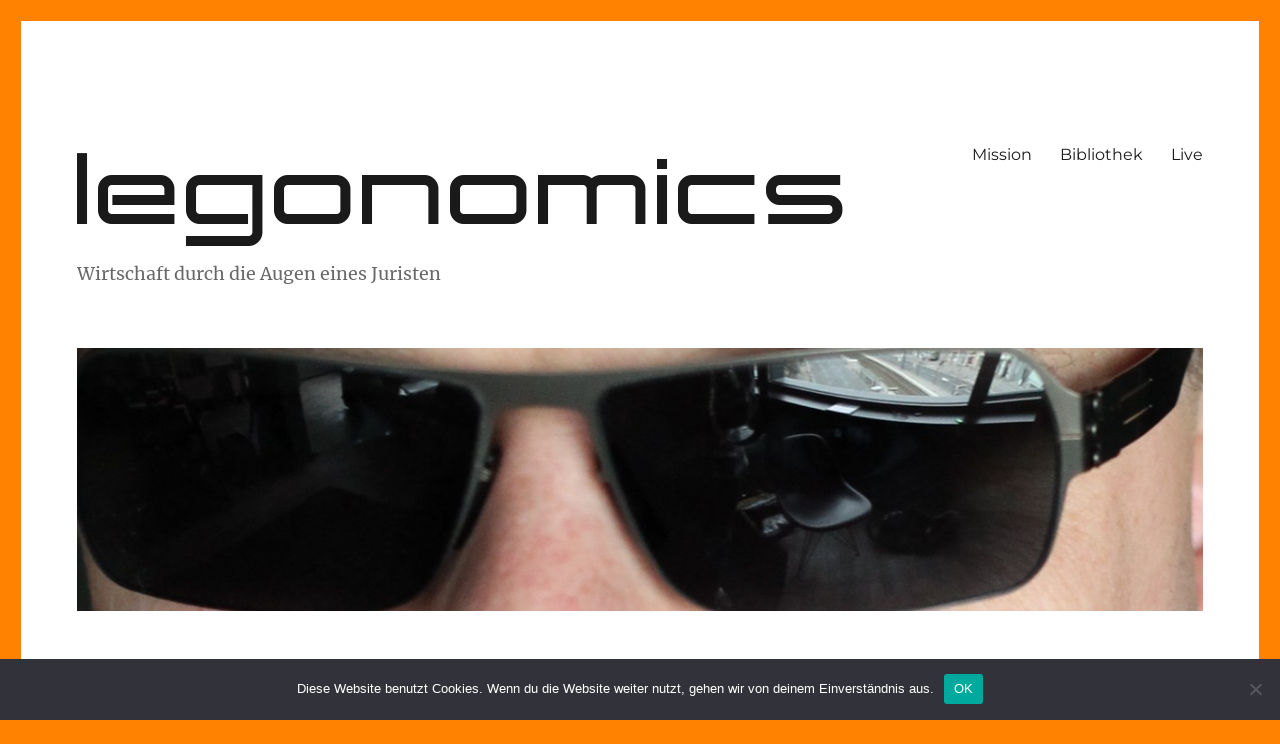

--- FILE ---
content_type: text/html; charset=UTF-8
request_url: https://legonomics.de/2017/05/23/carmageddon-weiter-gehts/
body_size: 70696
content:
<!DOCTYPE html>
<html lang="de" class="no-js">
<head>
	<meta charset="UTF-8">
	<meta name="viewport" content="width=device-width, initial-scale=1">
	<link rel="profile" href="https://gmpg.org/xfn/11">
		<link rel="pingback" href="https://legonomics.de/xmlrpc.php">
		<script>(function(html){html.className = html.className.replace(/\bno-js\b/,'js')})(document.documentElement);</script>
<title>Carmageddon &#8211; weiter gehts&#8230;. &#8211; legonomics</title>
<meta name='robots' content='max-image-preview:large' />
	<style>img:is([sizes="auto" i], [sizes^="auto," i]) { contain-intrinsic-size: 3000px 1500px }</style>
	<link rel="alternate" type="application/rss+xml" title="legonomics &raquo; Feed" href="https://legonomics.de/feed/" />
<link rel="alternate" type="application/rss+xml" title="legonomics &raquo; Kommentar-Feed" href="https://legonomics.de/comments/feed/" />
<link rel="alternate" type="application/rss+xml" title="legonomics &raquo; Carmageddon &#8211; weiter gehts&#8230;.-Kommentar-Feed" href="https://legonomics.de/2017/05/23/carmageddon-weiter-gehts/feed/" />
<script>
window._wpemojiSettings = {"baseUrl":"https:\/\/s.w.org\/images\/core\/emoji\/16.0.1\/72x72\/","ext":".png","svgUrl":"https:\/\/s.w.org\/images\/core\/emoji\/16.0.1\/svg\/","svgExt":".svg","source":{"concatemoji":"https:\/\/legonomics.de\/wp-includes\/js\/wp-emoji-release.min.js?ver=6.8.3"}};
/*! This file is auto-generated */
!function(s,n){var o,i,e;function c(e){try{var t={supportTests:e,timestamp:(new Date).valueOf()};sessionStorage.setItem(o,JSON.stringify(t))}catch(e){}}function p(e,t,n){e.clearRect(0,0,e.canvas.width,e.canvas.height),e.fillText(t,0,0);var t=new Uint32Array(e.getImageData(0,0,e.canvas.width,e.canvas.height).data),a=(e.clearRect(0,0,e.canvas.width,e.canvas.height),e.fillText(n,0,0),new Uint32Array(e.getImageData(0,0,e.canvas.width,e.canvas.height).data));return t.every(function(e,t){return e===a[t]})}function u(e,t){e.clearRect(0,0,e.canvas.width,e.canvas.height),e.fillText(t,0,0);for(var n=e.getImageData(16,16,1,1),a=0;a<n.data.length;a++)if(0!==n.data[a])return!1;return!0}function f(e,t,n,a){switch(t){case"flag":return n(e,"\ud83c\udff3\ufe0f\u200d\u26a7\ufe0f","\ud83c\udff3\ufe0f\u200b\u26a7\ufe0f")?!1:!n(e,"\ud83c\udde8\ud83c\uddf6","\ud83c\udde8\u200b\ud83c\uddf6")&&!n(e,"\ud83c\udff4\udb40\udc67\udb40\udc62\udb40\udc65\udb40\udc6e\udb40\udc67\udb40\udc7f","\ud83c\udff4\u200b\udb40\udc67\u200b\udb40\udc62\u200b\udb40\udc65\u200b\udb40\udc6e\u200b\udb40\udc67\u200b\udb40\udc7f");case"emoji":return!a(e,"\ud83e\udedf")}return!1}function g(e,t,n,a){var r="undefined"!=typeof WorkerGlobalScope&&self instanceof WorkerGlobalScope?new OffscreenCanvas(300,150):s.createElement("canvas"),o=r.getContext("2d",{willReadFrequently:!0}),i=(o.textBaseline="top",o.font="600 32px Arial",{});return e.forEach(function(e){i[e]=t(o,e,n,a)}),i}function t(e){var t=s.createElement("script");t.src=e,t.defer=!0,s.head.appendChild(t)}"undefined"!=typeof Promise&&(o="wpEmojiSettingsSupports",i=["flag","emoji"],n.supports={everything:!0,everythingExceptFlag:!0},e=new Promise(function(e){s.addEventListener("DOMContentLoaded",e,{once:!0})}),new Promise(function(t){var n=function(){try{var e=JSON.parse(sessionStorage.getItem(o));if("object"==typeof e&&"number"==typeof e.timestamp&&(new Date).valueOf()<e.timestamp+604800&&"object"==typeof e.supportTests)return e.supportTests}catch(e){}return null}();if(!n){if("undefined"!=typeof Worker&&"undefined"!=typeof OffscreenCanvas&&"undefined"!=typeof URL&&URL.createObjectURL&&"undefined"!=typeof Blob)try{var e="postMessage("+g.toString()+"("+[JSON.stringify(i),f.toString(),p.toString(),u.toString()].join(",")+"));",a=new Blob([e],{type:"text/javascript"}),r=new Worker(URL.createObjectURL(a),{name:"wpTestEmojiSupports"});return void(r.onmessage=function(e){c(n=e.data),r.terminate(),t(n)})}catch(e){}c(n=g(i,f,p,u))}t(n)}).then(function(e){for(var t in e)n.supports[t]=e[t],n.supports.everything=n.supports.everything&&n.supports[t],"flag"!==t&&(n.supports.everythingExceptFlag=n.supports.everythingExceptFlag&&n.supports[t]);n.supports.everythingExceptFlag=n.supports.everythingExceptFlag&&!n.supports.flag,n.DOMReady=!1,n.readyCallback=function(){n.DOMReady=!0}}).then(function(){return e}).then(function(){var e;n.supports.everything||(n.readyCallback(),(e=n.source||{}).concatemoji?t(e.concatemoji):e.wpemoji&&e.twemoji&&(t(e.twemoji),t(e.wpemoji)))}))}((window,document),window._wpemojiSettings);
</script>
<style id='wp-emoji-styles-inline-css'>

	img.wp-smiley, img.emoji {
		display: inline !important;
		border: none !important;
		box-shadow: none !important;
		height: 1em !important;
		width: 1em !important;
		margin: 0 0.07em !important;
		vertical-align: -0.1em !important;
		background: none !important;
		padding: 0 !important;
	}
</style>
<link rel='stylesheet' id='wp-block-library-css' href='https://legonomics.de/wp-includes/css/dist/block-library/style.min.css?ver=6.8.3' media='all' />
<style id='wp-block-library-theme-inline-css'>
.wp-block-audio :where(figcaption){color:#555;font-size:13px;text-align:center}.is-dark-theme .wp-block-audio :where(figcaption){color:#ffffffa6}.wp-block-audio{margin:0 0 1em}.wp-block-code{border:1px solid #ccc;border-radius:4px;font-family:Menlo,Consolas,monaco,monospace;padding:.8em 1em}.wp-block-embed :where(figcaption){color:#555;font-size:13px;text-align:center}.is-dark-theme .wp-block-embed :where(figcaption){color:#ffffffa6}.wp-block-embed{margin:0 0 1em}.blocks-gallery-caption{color:#555;font-size:13px;text-align:center}.is-dark-theme .blocks-gallery-caption{color:#ffffffa6}:root :where(.wp-block-image figcaption){color:#555;font-size:13px;text-align:center}.is-dark-theme :root :where(.wp-block-image figcaption){color:#ffffffa6}.wp-block-image{margin:0 0 1em}.wp-block-pullquote{border-bottom:4px solid;border-top:4px solid;color:currentColor;margin-bottom:1.75em}.wp-block-pullquote cite,.wp-block-pullquote footer,.wp-block-pullquote__citation{color:currentColor;font-size:.8125em;font-style:normal;text-transform:uppercase}.wp-block-quote{border-left:.25em solid;margin:0 0 1.75em;padding-left:1em}.wp-block-quote cite,.wp-block-quote footer{color:currentColor;font-size:.8125em;font-style:normal;position:relative}.wp-block-quote:where(.has-text-align-right){border-left:none;border-right:.25em solid;padding-left:0;padding-right:1em}.wp-block-quote:where(.has-text-align-center){border:none;padding-left:0}.wp-block-quote.is-large,.wp-block-quote.is-style-large,.wp-block-quote:where(.is-style-plain){border:none}.wp-block-search .wp-block-search__label{font-weight:700}.wp-block-search__button{border:1px solid #ccc;padding:.375em .625em}:where(.wp-block-group.has-background){padding:1.25em 2.375em}.wp-block-separator.has-css-opacity{opacity:.4}.wp-block-separator{border:none;border-bottom:2px solid;margin-left:auto;margin-right:auto}.wp-block-separator.has-alpha-channel-opacity{opacity:1}.wp-block-separator:not(.is-style-wide):not(.is-style-dots){width:100px}.wp-block-separator.has-background:not(.is-style-dots){border-bottom:none;height:1px}.wp-block-separator.has-background:not(.is-style-wide):not(.is-style-dots){height:2px}.wp-block-table{margin:0 0 1em}.wp-block-table td,.wp-block-table th{word-break:normal}.wp-block-table :where(figcaption){color:#555;font-size:13px;text-align:center}.is-dark-theme .wp-block-table :where(figcaption){color:#ffffffa6}.wp-block-video :where(figcaption){color:#555;font-size:13px;text-align:center}.is-dark-theme .wp-block-video :where(figcaption){color:#ffffffa6}.wp-block-video{margin:0 0 1em}:root :where(.wp-block-template-part.has-background){margin-bottom:0;margin-top:0;padding:1.25em 2.375em}
</style>
<style id='classic-theme-styles-inline-css'>
/*! This file is auto-generated */
.wp-block-button__link{color:#fff;background-color:#32373c;border-radius:9999px;box-shadow:none;text-decoration:none;padding:calc(.667em + 2px) calc(1.333em + 2px);font-size:1.125em}.wp-block-file__button{background:#32373c;color:#fff;text-decoration:none}
</style>
<style id='global-styles-inline-css'>
:root{--wp--preset--aspect-ratio--square: 1;--wp--preset--aspect-ratio--4-3: 4/3;--wp--preset--aspect-ratio--3-4: 3/4;--wp--preset--aspect-ratio--3-2: 3/2;--wp--preset--aspect-ratio--2-3: 2/3;--wp--preset--aspect-ratio--16-9: 16/9;--wp--preset--aspect-ratio--9-16: 9/16;--wp--preset--color--black: #000000;--wp--preset--color--cyan-bluish-gray: #abb8c3;--wp--preset--color--white: #fff;--wp--preset--color--pale-pink: #f78da7;--wp--preset--color--vivid-red: #cf2e2e;--wp--preset--color--luminous-vivid-orange: #ff6900;--wp--preset--color--luminous-vivid-amber: #fcb900;--wp--preset--color--light-green-cyan: #7bdcb5;--wp--preset--color--vivid-green-cyan: #00d084;--wp--preset--color--pale-cyan-blue: #8ed1fc;--wp--preset--color--vivid-cyan-blue: #0693e3;--wp--preset--color--vivid-purple: #9b51e0;--wp--preset--color--dark-gray: #1a1a1a;--wp--preset--color--medium-gray: #686868;--wp--preset--color--light-gray: #e5e5e5;--wp--preset--color--blue-gray: #4d545c;--wp--preset--color--bright-blue: #007acc;--wp--preset--color--light-blue: #9adffd;--wp--preset--color--dark-brown: #402b30;--wp--preset--color--medium-brown: #774e24;--wp--preset--color--dark-red: #640c1f;--wp--preset--color--bright-red: #ff675f;--wp--preset--color--yellow: #ffef8e;--wp--preset--gradient--vivid-cyan-blue-to-vivid-purple: linear-gradient(135deg,rgba(6,147,227,1) 0%,rgb(155,81,224) 100%);--wp--preset--gradient--light-green-cyan-to-vivid-green-cyan: linear-gradient(135deg,rgb(122,220,180) 0%,rgb(0,208,130) 100%);--wp--preset--gradient--luminous-vivid-amber-to-luminous-vivid-orange: linear-gradient(135deg,rgba(252,185,0,1) 0%,rgba(255,105,0,1) 100%);--wp--preset--gradient--luminous-vivid-orange-to-vivid-red: linear-gradient(135deg,rgba(255,105,0,1) 0%,rgb(207,46,46) 100%);--wp--preset--gradient--very-light-gray-to-cyan-bluish-gray: linear-gradient(135deg,rgb(238,238,238) 0%,rgb(169,184,195) 100%);--wp--preset--gradient--cool-to-warm-spectrum: linear-gradient(135deg,rgb(74,234,220) 0%,rgb(151,120,209) 20%,rgb(207,42,186) 40%,rgb(238,44,130) 60%,rgb(251,105,98) 80%,rgb(254,248,76) 100%);--wp--preset--gradient--blush-light-purple: linear-gradient(135deg,rgb(255,206,236) 0%,rgb(152,150,240) 100%);--wp--preset--gradient--blush-bordeaux: linear-gradient(135deg,rgb(254,205,165) 0%,rgb(254,45,45) 50%,rgb(107,0,62) 100%);--wp--preset--gradient--luminous-dusk: linear-gradient(135deg,rgb(255,203,112) 0%,rgb(199,81,192) 50%,rgb(65,88,208) 100%);--wp--preset--gradient--pale-ocean: linear-gradient(135deg,rgb(255,245,203) 0%,rgb(182,227,212) 50%,rgb(51,167,181) 100%);--wp--preset--gradient--electric-grass: linear-gradient(135deg,rgb(202,248,128) 0%,rgb(113,206,126) 100%);--wp--preset--gradient--midnight: linear-gradient(135deg,rgb(2,3,129) 0%,rgb(40,116,252) 100%);--wp--preset--font-size--small: 13px;--wp--preset--font-size--medium: 20px;--wp--preset--font-size--large: 36px;--wp--preset--font-size--x-large: 42px;--wp--preset--spacing--20: 0.44rem;--wp--preset--spacing--30: 0.67rem;--wp--preset--spacing--40: 1rem;--wp--preset--spacing--50: 1.5rem;--wp--preset--spacing--60: 2.25rem;--wp--preset--spacing--70: 3.38rem;--wp--preset--spacing--80: 5.06rem;--wp--preset--shadow--natural: 6px 6px 9px rgba(0, 0, 0, 0.2);--wp--preset--shadow--deep: 12px 12px 50px rgba(0, 0, 0, 0.4);--wp--preset--shadow--sharp: 6px 6px 0px rgba(0, 0, 0, 0.2);--wp--preset--shadow--outlined: 6px 6px 0px -3px rgba(255, 255, 255, 1), 6px 6px rgba(0, 0, 0, 1);--wp--preset--shadow--crisp: 6px 6px 0px rgba(0, 0, 0, 1);}:where(.is-layout-flex){gap: 0.5em;}:where(.is-layout-grid){gap: 0.5em;}body .is-layout-flex{display: flex;}.is-layout-flex{flex-wrap: wrap;align-items: center;}.is-layout-flex > :is(*, div){margin: 0;}body .is-layout-grid{display: grid;}.is-layout-grid > :is(*, div){margin: 0;}:where(.wp-block-columns.is-layout-flex){gap: 2em;}:where(.wp-block-columns.is-layout-grid){gap: 2em;}:where(.wp-block-post-template.is-layout-flex){gap: 1.25em;}:where(.wp-block-post-template.is-layout-grid){gap: 1.25em;}.has-black-color{color: var(--wp--preset--color--black) !important;}.has-cyan-bluish-gray-color{color: var(--wp--preset--color--cyan-bluish-gray) !important;}.has-white-color{color: var(--wp--preset--color--white) !important;}.has-pale-pink-color{color: var(--wp--preset--color--pale-pink) !important;}.has-vivid-red-color{color: var(--wp--preset--color--vivid-red) !important;}.has-luminous-vivid-orange-color{color: var(--wp--preset--color--luminous-vivid-orange) !important;}.has-luminous-vivid-amber-color{color: var(--wp--preset--color--luminous-vivid-amber) !important;}.has-light-green-cyan-color{color: var(--wp--preset--color--light-green-cyan) !important;}.has-vivid-green-cyan-color{color: var(--wp--preset--color--vivid-green-cyan) !important;}.has-pale-cyan-blue-color{color: var(--wp--preset--color--pale-cyan-blue) !important;}.has-vivid-cyan-blue-color{color: var(--wp--preset--color--vivid-cyan-blue) !important;}.has-vivid-purple-color{color: var(--wp--preset--color--vivid-purple) !important;}.has-black-background-color{background-color: var(--wp--preset--color--black) !important;}.has-cyan-bluish-gray-background-color{background-color: var(--wp--preset--color--cyan-bluish-gray) !important;}.has-white-background-color{background-color: var(--wp--preset--color--white) !important;}.has-pale-pink-background-color{background-color: var(--wp--preset--color--pale-pink) !important;}.has-vivid-red-background-color{background-color: var(--wp--preset--color--vivid-red) !important;}.has-luminous-vivid-orange-background-color{background-color: var(--wp--preset--color--luminous-vivid-orange) !important;}.has-luminous-vivid-amber-background-color{background-color: var(--wp--preset--color--luminous-vivid-amber) !important;}.has-light-green-cyan-background-color{background-color: var(--wp--preset--color--light-green-cyan) !important;}.has-vivid-green-cyan-background-color{background-color: var(--wp--preset--color--vivid-green-cyan) !important;}.has-pale-cyan-blue-background-color{background-color: var(--wp--preset--color--pale-cyan-blue) !important;}.has-vivid-cyan-blue-background-color{background-color: var(--wp--preset--color--vivid-cyan-blue) !important;}.has-vivid-purple-background-color{background-color: var(--wp--preset--color--vivid-purple) !important;}.has-black-border-color{border-color: var(--wp--preset--color--black) !important;}.has-cyan-bluish-gray-border-color{border-color: var(--wp--preset--color--cyan-bluish-gray) !important;}.has-white-border-color{border-color: var(--wp--preset--color--white) !important;}.has-pale-pink-border-color{border-color: var(--wp--preset--color--pale-pink) !important;}.has-vivid-red-border-color{border-color: var(--wp--preset--color--vivid-red) !important;}.has-luminous-vivid-orange-border-color{border-color: var(--wp--preset--color--luminous-vivid-orange) !important;}.has-luminous-vivid-amber-border-color{border-color: var(--wp--preset--color--luminous-vivid-amber) !important;}.has-light-green-cyan-border-color{border-color: var(--wp--preset--color--light-green-cyan) !important;}.has-vivid-green-cyan-border-color{border-color: var(--wp--preset--color--vivid-green-cyan) !important;}.has-pale-cyan-blue-border-color{border-color: var(--wp--preset--color--pale-cyan-blue) !important;}.has-vivid-cyan-blue-border-color{border-color: var(--wp--preset--color--vivid-cyan-blue) !important;}.has-vivid-purple-border-color{border-color: var(--wp--preset--color--vivid-purple) !important;}.has-vivid-cyan-blue-to-vivid-purple-gradient-background{background: var(--wp--preset--gradient--vivid-cyan-blue-to-vivid-purple) !important;}.has-light-green-cyan-to-vivid-green-cyan-gradient-background{background: var(--wp--preset--gradient--light-green-cyan-to-vivid-green-cyan) !important;}.has-luminous-vivid-amber-to-luminous-vivid-orange-gradient-background{background: var(--wp--preset--gradient--luminous-vivid-amber-to-luminous-vivid-orange) !important;}.has-luminous-vivid-orange-to-vivid-red-gradient-background{background: var(--wp--preset--gradient--luminous-vivid-orange-to-vivid-red) !important;}.has-very-light-gray-to-cyan-bluish-gray-gradient-background{background: var(--wp--preset--gradient--very-light-gray-to-cyan-bluish-gray) !important;}.has-cool-to-warm-spectrum-gradient-background{background: var(--wp--preset--gradient--cool-to-warm-spectrum) !important;}.has-blush-light-purple-gradient-background{background: var(--wp--preset--gradient--blush-light-purple) !important;}.has-blush-bordeaux-gradient-background{background: var(--wp--preset--gradient--blush-bordeaux) !important;}.has-luminous-dusk-gradient-background{background: var(--wp--preset--gradient--luminous-dusk) !important;}.has-pale-ocean-gradient-background{background: var(--wp--preset--gradient--pale-ocean) !important;}.has-electric-grass-gradient-background{background: var(--wp--preset--gradient--electric-grass) !important;}.has-midnight-gradient-background{background: var(--wp--preset--gradient--midnight) !important;}.has-small-font-size{font-size: var(--wp--preset--font-size--small) !important;}.has-medium-font-size{font-size: var(--wp--preset--font-size--medium) !important;}.has-large-font-size{font-size: var(--wp--preset--font-size--large) !important;}.has-x-large-font-size{font-size: var(--wp--preset--font-size--x-large) !important;}
:where(.wp-block-post-template.is-layout-flex){gap: 1.25em;}:where(.wp-block-post-template.is-layout-grid){gap: 1.25em;}
:where(.wp-block-columns.is-layout-flex){gap: 2em;}:where(.wp-block-columns.is-layout-grid){gap: 2em;}
:root :where(.wp-block-pullquote){font-size: 1.5em;line-height: 1.6;}
</style>
<link rel='stylesheet' id='cookie-notice-front-css' href='https://legonomics.de/wp-content/plugins/cookie-notice/css/front.min.css?ver=2.5.6' media='all' />
<link rel='stylesheet' id='uaf_client_css-css' href='https://legonomics.de/wp-content/uploads/useanyfont/uaf.css?ver=1744635914' media='all' />
<link rel='stylesheet' id='wpctc_wpctc-css' href='https://legonomics.de/wp-content/plugins/wp-category-tag-could/css/wpctc.min.css?ver=1.7.1' media='all' />
<link rel='stylesheet' id='genericons-css' href='https://legonomics.de/wp-content/themes/twentysixteen/genericons/genericons.css?ver=20201208' media='all' />
<link rel='stylesheet' id='chld_thm_cfg_parent-css' href='https://legonomics.de/wp-content/themes/twentysixteen/style.css?ver=6.8.3' media='all' />
<link rel='stylesheet' id='twentysixteen-fonts-css' href='https://legonomics.de/wp-content/themes/twentysixteen/fonts/merriweather-plus-montserrat-plus-inconsolata.css?ver=20230328' media='all' />
<link rel='stylesheet' id='twentysixteen-style-css' href='https://legonomics.de/wp-content/themes/twentysixteen-child/style.css?ver=20241112' media='all' />
<style id='twentysixteen-style-inline-css'>

		/* Custom Link Color */
		.menu-toggle:hover,
		.menu-toggle:focus,
		a,
		.main-navigation a:hover,
		.main-navigation a:focus,
		.dropdown-toggle:hover,
		.dropdown-toggle:focus,
		.social-navigation a:hover:before,
		.social-navigation a:focus:before,
		.post-navigation a:hover .post-title,
		.post-navigation a:focus .post-title,
		.tagcloud a:hover,
		.tagcloud a:focus,
		.site-branding .site-title a:hover,
		.site-branding .site-title a:focus,
		.entry-title a:hover,
		.entry-title a:focus,
		.entry-footer a:hover,
		.entry-footer a:focus,
		.comment-metadata a:hover,
		.comment-metadata a:focus,
		.pingback .comment-edit-link:hover,
		.pingback .comment-edit-link:focus,
		.comment-reply-link,
		.comment-reply-link:hover,
		.comment-reply-link:focus,
		.required,
		.site-info a:hover,
		.site-info a:focus {
			color: #526f35;
		}

		mark,
		ins,
		button:hover,
		button:focus,
		input[type="button"]:hover,
		input[type="button"]:focus,
		input[type="reset"]:hover,
		input[type="reset"]:focus,
		input[type="submit"]:hover,
		input[type="submit"]:focus,
		.pagination .prev:hover,
		.pagination .prev:focus,
		.pagination .next:hover,
		.pagination .next:focus,
		.widget_calendar tbody a,
		.page-links a:hover,
		.page-links a:focus {
			background-color: #526f35;
		}

		input[type="date"]:focus,
		input[type="time"]:focus,
		input[type="datetime-local"]:focus,
		input[type="week"]:focus,
		input[type="month"]:focus,
		input[type="text"]:focus,
		input[type="email"]:focus,
		input[type="url"]:focus,
		input[type="password"]:focus,
		input[type="search"]:focus,
		input[type="tel"]:focus,
		input[type="number"]:focus,
		textarea:focus,
		.tagcloud a:hover,
		.tagcloud a:focus,
		.menu-toggle:hover,
		.menu-toggle:focus {
			border-color: #526f35;
		}

		@media screen and (min-width: 56.875em) {
			.main-navigation li:hover > a,
			.main-navigation li.focus > a {
				color: #526f35;
			}
		}
	
</style>
<link rel='stylesheet' id='twentysixteen-block-style-css' href='https://legonomics.de/wp-content/themes/twentysixteen/css/blocks.css?ver=20240817' media='all' />
<!--[if lt IE 10]>
<link rel='stylesheet' id='twentysixteen-ie-css' href='https://legonomics.de/wp-content/themes/twentysixteen/css/ie.css?ver=20170530' media='all' />
<![endif]-->
<!--[if lt IE 9]>
<link rel='stylesheet' id='twentysixteen-ie8-css' href='https://legonomics.de/wp-content/themes/twentysixteen/css/ie8.css?ver=20170530' media='all' />
<![endif]-->
<!--[if lt IE 8]>
<link rel='stylesheet' id='twentysixteen-ie7-css' href='https://legonomics.de/wp-content/themes/twentysixteen/css/ie7.css?ver=20170530' media='all' />
<![endif]-->
<style id='akismet-widget-style-inline-css'>

			.a-stats {
				--akismet-color-mid-green: #357b49;
				--akismet-color-white: #fff;
				--akismet-color-light-grey: #f6f7f7;

				max-width: 350px;
				width: auto;
			}

			.a-stats * {
				all: unset;
				box-sizing: border-box;
			}

			.a-stats strong {
				font-weight: 600;
			}

			.a-stats a.a-stats__link,
			.a-stats a.a-stats__link:visited,
			.a-stats a.a-stats__link:active {
				background: var(--akismet-color-mid-green);
				border: none;
				box-shadow: none;
				border-radius: 8px;
				color: var(--akismet-color-white);
				cursor: pointer;
				display: block;
				font-family: -apple-system, BlinkMacSystemFont, 'Segoe UI', 'Roboto', 'Oxygen-Sans', 'Ubuntu', 'Cantarell', 'Helvetica Neue', sans-serif;
				font-weight: 500;
				padding: 12px;
				text-align: center;
				text-decoration: none;
				transition: all 0.2s ease;
			}

			/* Extra specificity to deal with TwentyTwentyOne focus style */
			.widget .a-stats a.a-stats__link:focus {
				background: var(--akismet-color-mid-green);
				color: var(--akismet-color-white);
				text-decoration: none;
			}

			.a-stats a.a-stats__link:hover {
				filter: brightness(110%);
				box-shadow: 0 4px 12px rgba(0, 0, 0, 0.06), 0 0 2px rgba(0, 0, 0, 0.16);
			}

			.a-stats .count {
				color: var(--akismet-color-white);
				display: block;
				font-size: 1.5em;
				line-height: 1.4;
				padding: 0 13px;
				white-space: nowrap;
			}
		
</style>
<link rel='stylesheet' id='quote_rotator_frontend_style-css' href='https://legonomics.deQUOTE_ROTATOR_CSS_URLfrontend-style.css?ver=6.8.3' media='all' />
<script src="https://legonomics.de/wp-includes/js/jquery/jquery.min.js?ver=3.7.1" id="jquery-core-js"></script>
<script src="https://legonomics.de/wp-includes/js/jquery/jquery-migrate.min.js?ver=3.4.1" id="jquery-migrate-js"></script>
<script src="https://legonomics.de/wp-content/plugins/quote-rotator/js/jquery.sideswap.js?ver=6.8.3" id="jq_side_swap-js"></script>
<script id="cookie-notice-front-js-before">
var cnArgs = {"ajaxUrl":"https:\/\/legonomics.de\/wp-admin\/admin-ajax.php","nonce":"25a6f77e10","hideEffect":"fade","position":"bottom","onScroll":false,"onScrollOffset":100,"onClick":false,"cookieName":"cookie_notice_accepted","cookieTime":2592000,"cookieTimeRejected":2592000,"globalCookie":false,"redirection":false,"cache":false,"revokeCookies":false,"revokeCookiesOpt":"automatic"};
</script>
<script src="https://legonomics.de/wp-content/plugins/cookie-notice/js/front.min.js?ver=2.5.6" id="cookie-notice-front-js"></script>
<!--[if lt IE 9]>
<script src="https://legonomics.de/wp-content/themes/twentysixteen/js/html5.js?ver=3.7.3" id="twentysixteen-html5-js"></script>
<![endif]-->
<script id="twentysixteen-script-js-extra">
var screenReaderText = {"expand":"Untermen\u00fc anzeigen","collapse":"Untermen\u00fc verbergen"};
</script>
<script src="https://legonomics.de/wp-content/themes/twentysixteen/js/functions.js?ver=20230629" id="twentysixteen-script-js" defer data-wp-strategy="defer"></script>
<link rel="https://api.w.org/" href="https://legonomics.de/wp-json/" /><link rel="alternate" title="JSON" type="application/json" href="https://legonomics.de/wp-json/wp/v2/posts/1091" /><link rel="EditURI" type="application/rsd+xml" title="RSD" href="https://legonomics.de/xmlrpc.php?rsd" />
<meta name="generator" content="WordPress 6.8.3" />
<link rel="canonical" href="https://legonomics.de/2017/05/23/carmageddon-weiter-gehts/" />
<link rel='shortlink' href='https://legonomics.de/?p=1091' />
<link rel="alternate" title="oEmbed (JSON)" type="application/json+oembed" href="https://legonomics.de/wp-json/oembed/1.0/embed?url=https%3A%2F%2Flegonomics.de%2F2017%2F05%2F23%2Fcarmageddon-weiter-gehts%2F" />
<link rel="alternate" title="oEmbed (XML)" type="text/xml+oembed" href="https://legonomics.de/wp-json/oembed/1.0/embed?url=https%3A%2F%2Flegonomics.de%2F2017%2F05%2F23%2Fcarmageddon-weiter-gehts%2F&#038;format=xml" />
		<script type="text/javascript">
		jQuery.noConflict();
		(function($)
		{
			$(window).load(function()
			{
				$('#rotated_quotes_3' ).sideswap({
					navigation : false,
					transition_speed : 700,
					display_time : 1000000				});
			});
		})(jQuery);
		</script>
		<style type="text/css">
			#rotated_quotes_3			{	
				min-height: 50px;
			}
			.rotated_quote
			{
				min-height: 50px;
				position: absolute;
				top: 0;
				left: 0;
			}
					</style>
		<style id="custom-background-css">
body.custom-background { background-color: #ff8300; }
</style>
	<link rel="icon" href="https://legonomics.de/wp-content/uploads/2016/03/cropped-faviconlegonomics-32x32.jpg" sizes="32x32" />
<link rel="icon" href="https://legonomics.de/wp-content/uploads/2016/03/cropped-faviconlegonomics-192x192.jpg" sizes="192x192" />
<link rel="apple-touch-icon" href="https://legonomics.de/wp-content/uploads/2016/03/cropped-faviconlegonomics-180x180.jpg" />
<meta name="msapplication-TileImage" content="https://legonomics.de/wp-content/uploads/2016/03/cropped-faviconlegonomics-270x270.jpg" />
	
	<!-- Global site tag (gtag.js) - Google Analytics -->
<script async src="https://www.googletagmanager.com/gtag/js?id=UA-77722282-1"></script>
<script>
  window.dataLayer = window.dataLayer || [];
  function gtag(){dataLayer.push(arguments);}
  gtag('js', new Date());

  gtag('config', 'UA-77722282-1', { 'anonymize_ip': true });
</script>	
	
	
</head>

<body class="wp-singular post-template-default single single-post postid-1091 single-format-standard custom-background wp-embed-responsive wp-theme-twentysixteen wp-child-theme-twentysixteen-child cookies-not-set">
<div id="page" class="site">
	<div class="site-inner">
		<a class="skip-link screen-reader-text" href="#content">Zum Inhalt springen</a>

		<header id="masthead" class="site-header" role="banner">
			<div class="site-header-main">
				<div class="site-branding">
					
											<p class="site-title"><a href="https://legonomics.de/" rel="home">legonomics</a></p>
											<p class="site-description">Wirtschaft durch die Augen eines Juristen</p>
									</div><!-- .site-branding -->

									<button id="menu-toggle" class="menu-toggle">Menü</button>

					<div id="site-header-menu" class="site-header-menu">
													<nav id="site-navigation" class="main-navigation" role="navigation" aria-label="Primäres Menü">
								<div class="menu-general-container"><ul id="menu-general" class="primary-menu"><li id="menu-item-47" class="menu-item menu-item-type-post_type menu-item-object-page menu-item-47"><a href="https://legonomics.de/ueber-mich/">Mission</a></li>
<li id="menu-item-1597" class="menu-item menu-item-type-post_type menu-item-object-page menu-item-1597"><a href="https://legonomics.de/bibliothek/">Bibliothek</a></li>
<li id="menu-item-5855" class="menu-item menu-item-type-post_type menu-item-object-page menu-item-5855"><a href="https://legonomics.de/live/">Live</a></li>
</ul></div>							</nav><!-- .main-navigation -->
						
											</div><!-- .site-header-menu -->
							</div><!-- .site-header-main -->

											<div class="header-image">
					<a href="https://legonomics.de/" rel="home">
						<img src="https://legonomics.de/wp-content/uploads/2016/02/cropped-beissenhirtzbrille-2-1.jpg" srcset="https://legonomics.de/wp-content/uploads/2016/02/cropped-beissenhirtzbrille-2-1-300x70.jpg 300w, https://legonomics.de/wp-content/uploads/2016/02/cropped-beissenhirtzbrille-2-1-768x180.jpg 768w, https://legonomics.de/wp-content/uploads/2016/02/cropped-beissenhirtzbrille-2-1-1024x240.jpg 1024w, https://legonomics.de/wp-content/uploads/2016/02/cropped-beissenhirtzbrille-2-1.jpg 1200w" sizes="(max-width: 709px) 85vw, (max-width: 909px) 81vw, (max-width: 1362px) 88vw, 1200px" width="1200" height="281" alt="legonomics">
					</a>
				</div><!-- .header-image -->
					</header><!-- .site-header -->

		<div id="content" class="site-content">

<div id="primary" class="content-area">
	<main id="main" class="site-main">
		
<article id="post-1091" class="post-1091 post type-post status-publish format-standard hentry category-gesamtwirtschaftliche-entwicklung category-hintergrund category-krise category-volkswirtschaft tag-auto-loans tag-automotive tag-carmageddon tag-usa">
	<header class="entry-header">
		<h1 class="entry-title">Carmageddon &#8211; weiter gehts&#8230;.</h1>	</header><!-- .entry-header -->

	
	
	<div class="entry-content">
		<p><img fetchpriority="high" decoding="async" class="alignnone  wp-image-1030" src="https://legonomics.de/wp-content/uploads/2017/04/Auto2-1-300x161.jpg" alt="Auto2-1" width="578" height="310" /></p>
<p>Wenn man sich erst einmal auf einen Markt <a target="_blank" rel="noopener" href="https://legonomics.de/2017/05/18/aus-auto-loans-wird-carmageddon/" target="_blank">eingeschossen </a>hat&#8230;<span id="more-1091"></span>&#8230;dann sieht es halt überall nach Krise aus: Die Meldungen über den Einbruch im US-amerikanischen Automobilmarkt überschlagen sich:</p>
<ul>
<li>Die drei wichtigsten Automärkte (China, Westeuropa und die USA), die zusammen 70% des Absatzmarktes ausmachen, sind zeitgleich das erste Mal seit 2009 im Vorjahresvergleich <a target="_blank" rel="noopener" href="http://www.zerohedge.com/news/2017-05-17/carmageddon-all-3-major-auto-markets-contract-yoy-first-time-january-2009">eingebrochen</a>.</li>
<li>In den USA ist denn auch der entsprechende Index für Oldtimer – die in den letzten Jahren ja auch ungeahnte Preissteigerungen erfahren hatten – nun ja, natürlich <a target="_blank" rel="noopener" href="http://wolfstreet.com/2017/05/17/classic-collector-car-prices-fall-how-asset-bubbles-unwind/">eingebrochen</a>.</li>
<li>Dementsprechend <a target="_blank" rel="noopener" href="http://www.spiegel.de/wirtschaft/unternehmen/ford-konzernchef-mark-fields-muss-um-seinen-job-bangen-a-1148805.html" target="_blank">wechselt</a> Ford in der Krise gleich mal die Pferde, sprich das Führungsteam.</li>
<li>Derweil gibt es erste Meldungen über <a target="_blank" rel="noopener" href="http://www.zerohedge.com/news/2017-05-22/santander-skipped-income-verification-92-auto-loans-abs-deals" target="_blank">Unregelmäßigkeiten </a>bei den sog. &#8222;auto subprime lendern&#8220; (na, klingelt da was? richtig, da war doch was mit &#8222;<a target="_blank" rel="noopener" href="http://www.investopedia.com/terms/s/subprime_mortgage.asp" target="_blank">subprime mortgages</a>&#8222;, oder? Passenderweise heißt dieser &#8222;lender&#8220; auch noch Santander&#8230;.</li>
</ul>
<p>Auslöser dieser Entwicklung könnte der neuerliche &#8222;Debt-Peak&#8220; der US-Privathaushalte sein – die sich nun schon tiefer verschuldet haben, als zum Zeitpunkt der Finanzkrise, wie die NY-Times am Wochenende <a target="_blank" rel="noopener" href="https://www.nytimes.com/2017/05/17/business/dealbook/household-debt-united-states.html?_r=0." target="_blank">berichtete</a>. In einem Teilbereich dieses &#8222;Schuldturms&#8220;, nämlich den sog. &#8222;student loans&#8220; könnte sich dazu eine &#8222;Lösung&#8220; anbahnen: Nach einem <a target="_blank" rel="noopener" href="http://www.zerohedge.com/news/2017-05-21/bill-introduced-allowing-cancellation-over-1-trillion-student-debt-through-bankruptc" target="_blank">Gesetzesprojekt</a> soll es nämlich zukünftig möglich sein, in einem Insolvenzverfahren auch student loans bereinigen zu können. Abzuwarten bleibt, ob für &#8222;carmageddon&#8220; eine ähnliche Lösung angedacht wird. Ansonsten dürfte die Krise im Automobilbereich weitere Wellen schlagen, als uns allen lieb ist.</p>
<div class="shariff shariff-align-flex-start shariff-widget-align-flex-start"><ul class="shariff-buttons theme-white orientation-horizontal buttonsize-medium"><li class="shariff-button xing shariff-nocustomcolor" style="background-color:#29888a"><a href="https://www.xing.com/spi/shares/new?url=https%3A%2F%2Flegonomics.de%2F2017%2F05%2F23%2Fcarmageddon-weiter-gehts%2F" title="Bei XING teilen" aria-label="Bei XING teilen" role="button" rel="noopener nofollow" class="shariff-link" style="; background-color:#126567; color:#126567" target="_blank"><span class="shariff-icon" style="fill:#126567"><svg width="32px" height="20px" xmlns="http://www.w3.org/2000/svg" viewBox="0 0 25 32"><path fill="#126567" d="M10.7 11.9q-0.2 0.3-4.6 8.2-0.5 0.8-1.2 0.8h-4.3q-0.4 0-0.5-0.3t0-0.6l4.5-8q0 0 0 0l-2.9-5q-0.2-0.4 0-0.7 0.2-0.3 0.5-0.3h4.3q0.7 0 1.2 0.8zM25.1 0.4q0.2 0.3 0 0.7l-9.4 16.7 6 11q0.2 0.4 0 0.6-0.2 0.3-0.6 0.3h-4.3q-0.7 0-1.2-0.8l-6-11.1q0.3-0.6 9.5-16.8 0.4-0.8 1.2-0.8h4.3q0.4 0 0.5 0.3z"/></svg></span><span class="shariff-text" style="color:#126567">teilen</span>&nbsp;</a></li><li class="shariff-button linkedin shariff-nocustomcolor" style="background-color:#1488bf"><a href="https://www.linkedin.com/sharing/share-offsite/?url=https%3A%2F%2Flegonomics.de%2F2017%2F05%2F23%2Fcarmageddon-weiter-gehts%2F" title="Bei LinkedIn teilen" aria-label="Bei LinkedIn teilen" role="button" rel="noopener nofollow" class="shariff-link" style="; background-color:#0077b5; color:#0077b5" target="_blank"><span class="shariff-icon" style="fill:#0077b5"><svg width="32px" height="20px" xmlns="http://www.w3.org/2000/svg" viewBox="0 0 27 32"><path fill="#0077b5" d="M6.2 11.2v17.7h-5.9v-17.7h5.9zM6.6 5.7q0 1.3-0.9 2.2t-2.4 0.9h0q-1.5 0-2.4-0.9t-0.9-2.2 0.9-2.2 2.4-0.9 2.4 0.9 0.9 2.2zM27.4 18.7v10.1h-5.9v-9.5q0-1.9-0.7-2.9t-2.3-1.1q-1.1 0-1.9 0.6t-1.2 1.5q-0.2 0.5-0.2 1.4v9.9h-5.9q0-7.1 0-11.6t0-5.3l0-0.9h5.9v2.6h0q0.4-0.6 0.7-1t1-0.9 1.6-0.8 2-0.3q3 0 4.9 2t1.9 6z"/></svg></span><span class="shariff-text" style="color:#0077b5">teilen</span>&nbsp;</a></li><li class="shariff-button twitter shariff-nocustomcolor" style="background-color:#595959"><a href="https://twitter.com/share?url=https%3A%2F%2Flegonomics.de%2F2017%2F05%2F23%2Fcarmageddon-weiter-gehts%2F&text=Carmageddon%20%E2%80%93%20weiter%20gehts%E2%80%A6." title="Bei X teilen" aria-label="Bei X teilen" role="button" rel="noopener nofollow" class="shariff-link" style="; background-color:#000; color:#000" target="_blank"><span class="shariff-icon" style="fill:#000"><svg width="32px" height="20px" xmlns="http://www.w3.org/2000/svg" viewBox="0 0 24 24"><path fill="#000" d="M14.258 10.152L23.176 0h-2.113l-7.747 8.813L7.133 0H0l9.352 13.328L0 23.973h2.113l8.176-9.309 6.531 9.309h7.133zm-2.895 3.293l-.949-1.328L2.875 1.56h3.246l6.086 8.523.945 1.328 7.91 11.078h-3.246zm0 0"/></svg></span><span class="shariff-text" style="color:#000">teilen</span>&nbsp;</a></li></ul></div>	</div><!-- .entry-content -->

	<footer class="entry-footer">
		<span class="byline"><span class="screen-reader-text">Autor </span><span class="author vcard"><a class="url fn n" href="https://legonomics.de/author/volker-beissenhirtz/">-tz</a></span></span><span class="posted-on"><span class="screen-reader-text">Veröffentlicht am </span><a href="https://legonomics.de/2017/05/23/carmageddon-weiter-gehts/" rel="bookmark"><time class="entry-date published" datetime="2017-05-23T14:51:13+00:00">23/05/2017</time><time class="updated" datetime="2017-10-24T20:15:06+00:00">24/10/2017</time></a></span><span class="cat-links"><span class="screen-reader-text">Kategorien </span><a href="https://legonomics.de/category/gesamtwirtschaftliche-entwicklung/" rel="category tag">Gesamtwirtschaftliche Entwicklung</a>, <a href="https://legonomics.de/category/hintergrund/" rel="category tag">Hintergrund</a>, <a href="https://legonomics.de/category/krise/" rel="category tag">Krise</a>, <a href="https://legonomics.de/category/volkswirtschaft/" rel="category tag">Volkswirtschaft</a></span><span class="tags-links"><span class="screen-reader-text">Schlagwörter </span><a href="https://legonomics.de/tag/auto-loans/" rel="tag">auto loans</a>, <a href="https://legonomics.de/tag/automotive/" rel="tag">Automotive</a>, <a href="https://legonomics.de/tag/carmageddon/" rel="tag">Carmageddon</a>, <a href="https://legonomics.de/tag/usa/" rel="tag">USA</a></span>			</footer><!-- .entry-footer -->
</article><!-- #post-1091 -->

<div id="comments" class="comments-area">

	
	
		<div id="respond" class="comment-respond">
		<h2 id="reply-title" class="comment-reply-title">Schreibe einen Kommentar <small><a rel="nofollow" id="cancel-comment-reply-link" href="/2017/05/23/carmageddon-weiter-gehts/#respond" style="display:none;">Antwort abbrechen</a></small></h2><form action="https://legonomics.de/wp-comments-post.php" method="post" id="commentform" class="comment-form"><p class="comment-notes"><span id="email-notes">Deine E-Mail-Adresse wird nicht veröffentlicht.</span> <span class="required-field-message">Erforderliche Felder sind mit <span class="required">*</span> markiert</span></p><p class="comment-form-comment"><label for="comment">Kommentar <span class="required">*</span></label> <textarea id="comment" name="comment" cols="45" rows="8" maxlength="65525" required></textarea></p><p class="comment-form-author"><label for="author">Name <span class="required">*</span></label> <input id="author" name="author" type="text" value="" size="30" maxlength="245" autocomplete="name" required /></p>
<p class="comment-form-email"><label for="email">E-Mail <span class="required">*</span></label> <input id="email" name="email" type="email" value="" size="30" maxlength="100" aria-describedby="email-notes" autocomplete="email" required /></p>
<p class="comment-form-url"><label for="url">Website</label> <input id="url" name="url" type="url" value="" size="30" maxlength="200" autocomplete="url" /></p>
<p class="form-submit"><input name="submit" type="submit" id="submit" class="submit" value="Kommentar abschicken" /> <input type='hidden' name='comment_post_ID' value='1091' id='comment_post_ID' />
<input type='hidden' name='comment_parent' id='comment_parent' value='0' />
</p><p style="display: none;"><input type="hidden" id="akismet_comment_nonce" name="akismet_comment_nonce" value="d2b20a899a" /></p><p style="display: none !important;" class="akismet-fields-container" data-prefix="ak_"><label>&#916;<textarea name="ak_hp_textarea" cols="45" rows="8" maxlength="100"></textarea></label><input type="hidden" id="ak_js_1" name="ak_js" value="20"/><script>document.getElementById( "ak_js_1" ).setAttribute( "value", ( new Date() ).getTime() );</script></p></form>	</div><!-- #respond -->
	
</div><!-- .comments-area -->

	<nav class="navigation post-navigation" aria-label="Beiträge">
		<h2 class="screen-reader-text">Beitrags-Navigation</h2>
		<div class="nav-links"><div class="nav-previous"><a href="https://legonomics.de/2017/05/18/aus-auto-loans-wird-carmageddon/" rel="prev"><span class="meta-nav" aria-hidden="true">Zurück</span> <span class="screen-reader-text">Vorheriger Beitrag:</span> <span class="post-title">Aus &#8222;auto loans&#8220; wird &#8222;Carmageddon&#8220;</span></a></div><div class="nav-next"><a href="https://legonomics.de/2017/06/01/the-italian-job-mission-impossible/" rel="next"><span class="meta-nav" aria-hidden="true">Weiter</span> <span class="screen-reader-text">Nächster Beitrag:</span> <span class="post-title">The Italian Job &#8211; mission impossible?</span></a></div></div>
	</nav>
	</main><!-- .site-main -->

	<aside id="content-bottom-widgets" class="content-bottom-widgets">
			<div class="widget-area">
			<section id="text-4" class="widget widget_text"><h2 class="widget-title">stay in touch</h2>			<div class="textwidget"><div id="social-buttons">
 <a href="https://www.linkedin.com/in/volker-beissenhirtz-3572634" target="_blank">
 <img title="LinkedIn Profil" alt="Linkedin Button" src="/wp-content/uploads/2016/02/LinkedIn-64px.gif" width="35" height="35" style="float:left"
/>
 </a>
 <a href="https://www.xing.com/profile/Volker_Beissenhirtz" target="_blank"
>
 <img title="Xing Profil" alt="Xing Button" src="/wp-content/uploads/2016/02/XING-64px.gif" width="35" height="35" style="float:left; margin: 0px 20px;" />
 </a>
 <a href="https://twitter.com/tzlegonomics" target="_blank"
>
 <img title="Twitter Logo" alt="Twitter" src="/wp-content/uploads/2018/10/twitterlogo.jpg" width="35" height="35" style="float:left; margin: 0px 0px;" />
 </a>
 <a href="//legonomics.de/feed" target="_blank">
  <img title="rss feed" alt="rss feed" src="/wp-content/uploads/2016/03/rss-icon.png" width="35" height="35" style="float:left; margin: 0px 20px;"
/>
 </a>

</div></div>
		</section>		</div><!-- .widget-area -->
	
			<div class="widget-area">
			<section id="archives-2" class="widget widget_archive"><h2 class="widget-title">Archiv</h2>		<label class="screen-reader-text" for="archives-dropdown-2">Archiv</label>
		<select id="archives-dropdown-2" name="archive-dropdown">
			
			<option value="">Monat auswählen</option>
				<option value='https://legonomics.de/2026/01/'> Januar 2026 </option>
	<option value='https://legonomics.de/2025/11/'> November 2025 </option>
	<option value='https://legonomics.de/2025/10/'> Oktober 2025 </option>
	<option value='https://legonomics.de/2025/09/'> September 2025 </option>
	<option value='https://legonomics.de/2025/08/'> August 2025 </option>
	<option value='https://legonomics.de/2025/07/'> Juli 2025 </option>
	<option value='https://legonomics.de/2025/06/'> Juni 2025 </option>
	<option value='https://legonomics.de/2025/05/'> Mai 2025 </option>
	<option value='https://legonomics.de/2025/04/'> April 2025 </option>
	<option value='https://legonomics.de/2025/03/'> März 2025 </option>
	<option value='https://legonomics.de/2025/02/'> Februar 2025 </option>
	<option value='https://legonomics.de/2025/01/'> Januar 2025 </option>
	<option value='https://legonomics.de/2024/11/'> November 2024 </option>
	<option value='https://legonomics.de/2024/10/'> Oktober 2024 </option>
	<option value='https://legonomics.de/2024/09/'> September 2024 </option>
	<option value='https://legonomics.de/2024/08/'> August 2024 </option>
	<option value='https://legonomics.de/2024/07/'> Juli 2024 </option>
	<option value='https://legonomics.de/2024/06/'> Juni 2024 </option>
	<option value='https://legonomics.de/2024/05/'> Mai 2024 </option>
	<option value='https://legonomics.de/2024/04/'> April 2024 </option>
	<option value='https://legonomics.de/2024/03/'> März 2024 </option>
	<option value='https://legonomics.de/2024/02/'> Februar 2024 </option>
	<option value='https://legonomics.de/2024/01/'> Januar 2024 </option>
	<option value='https://legonomics.de/2023/12/'> Dezember 2023 </option>
	<option value='https://legonomics.de/2023/11/'> November 2023 </option>
	<option value='https://legonomics.de/2023/10/'> Oktober 2023 </option>
	<option value='https://legonomics.de/2023/09/'> September 2023 </option>
	<option value='https://legonomics.de/2023/08/'> August 2023 </option>
	<option value='https://legonomics.de/2023/07/'> Juli 2023 </option>
	<option value='https://legonomics.de/2023/06/'> Juni 2023 </option>
	<option value='https://legonomics.de/2023/05/'> Mai 2023 </option>
	<option value='https://legonomics.de/2023/04/'> April 2023 </option>
	<option value='https://legonomics.de/2023/03/'> März 2023 </option>
	<option value='https://legonomics.de/2023/02/'> Februar 2023 </option>
	<option value='https://legonomics.de/2023/01/'> Januar 2023 </option>
	<option value='https://legonomics.de/2022/12/'> Dezember 2022 </option>
	<option value='https://legonomics.de/2022/11/'> November 2022 </option>
	<option value='https://legonomics.de/2022/10/'> Oktober 2022 </option>
	<option value='https://legonomics.de/2022/09/'> September 2022 </option>
	<option value='https://legonomics.de/2022/08/'> August 2022 </option>
	<option value='https://legonomics.de/2022/07/'> Juli 2022 </option>
	<option value='https://legonomics.de/2022/06/'> Juni 2022 </option>
	<option value='https://legonomics.de/2022/05/'> Mai 2022 </option>
	<option value='https://legonomics.de/2022/04/'> April 2022 </option>
	<option value='https://legonomics.de/2022/03/'> März 2022 </option>
	<option value='https://legonomics.de/2022/02/'> Februar 2022 </option>
	<option value='https://legonomics.de/2022/01/'> Januar 2022 </option>
	<option value='https://legonomics.de/2021/12/'> Dezember 2021 </option>
	<option value='https://legonomics.de/2021/11/'> November 2021 </option>
	<option value='https://legonomics.de/2021/10/'> Oktober 2021 </option>
	<option value='https://legonomics.de/2021/09/'> September 2021 </option>
	<option value='https://legonomics.de/2021/08/'> August 2021 </option>
	<option value='https://legonomics.de/2021/07/'> Juli 2021 </option>
	<option value='https://legonomics.de/2021/06/'> Juni 2021 </option>
	<option value='https://legonomics.de/2021/05/'> Mai 2021 </option>
	<option value='https://legonomics.de/2021/04/'> April 2021 </option>
	<option value='https://legonomics.de/2021/03/'> März 2021 </option>
	<option value='https://legonomics.de/2021/02/'> Februar 2021 </option>
	<option value='https://legonomics.de/2021/01/'> Januar 2021 </option>
	<option value='https://legonomics.de/2020/12/'> Dezember 2020 </option>
	<option value='https://legonomics.de/2020/11/'> November 2020 </option>
	<option value='https://legonomics.de/2020/10/'> Oktober 2020 </option>
	<option value='https://legonomics.de/2020/09/'> September 2020 </option>
	<option value='https://legonomics.de/2020/08/'> August 2020 </option>
	<option value='https://legonomics.de/2020/07/'> Juli 2020 </option>
	<option value='https://legonomics.de/2020/06/'> Juni 2020 </option>
	<option value='https://legonomics.de/2020/05/'> Mai 2020 </option>
	<option value='https://legonomics.de/2020/04/'> April 2020 </option>
	<option value='https://legonomics.de/2020/03/'> März 2020 </option>
	<option value='https://legonomics.de/2020/02/'> Februar 2020 </option>
	<option value='https://legonomics.de/2020/01/'> Januar 2020 </option>
	<option value='https://legonomics.de/2019/12/'> Dezember 2019 </option>
	<option value='https://legonomics.de/2019/11/'> November 2019 </option>
	<option value='https://legonomics.de/2019/10/'> Oktober 2019 </option>
	<option value='https://legonomics.de/2019/09/'> September 2019 </option>
	<option value='https://legonomics.de/2019/08/'> August 2019 </option>
	<option value='https://legonomics.de/2019/07/'> Juli 2019 </option>
	<option value='https://legonomics.de/2019/06/'> Juni 2019 </option>
	<option value='https://legonomics.de/2019/05/'> Mai 2019 </option>
	<option value='https://legonomics.de/2019/04/'> April 2019 </option>
	<option value='https://legonomics.de/2019/03/'> März 2019 </option>
	<option value='https://legonomics.de/2019/02/'> Februar 2019 </option>
	<option value='https://legonomics.de/2019/01/'> Januar 2019 </option>
	<option value='https://legonomics.de/2018/12/'> Dezember 2018 </option>
	<option value='https://legonomics.de/2018/11/'> November 2018 </option>
	<option value='https://legonomics.de/2018/10/'> Oktober 2018 </option>
	<option value='https://legonomics.de/2018/09/'> September 2018 </option>
	<option value='https://legonomics.de/2018/08/'> August 2018 </option>
	<option value='https://legonomics.de/2018/07/'> Juli 2018 </option>
	<option value='https://legonomics.de/2018/06/'> Juni 2018 </option>
	<option value='https://legonomics.de/2018/05/'> Mai 2018 </option>
	<option value='https://legonomics.de/2018/04/'> April 2018 </option>
	<option value='https://legonomics.de/2018/03/'> März 2018 </option>
	<option value='https://legonomics.de/2018/02/'> Februar 2018 </option>
	<option value='https://legonomics.de/2018/01/'> Januar 2018 </option>
	<option value='https://legonomics.de/2017/12/'> Dezember 2017 </option>
	<option value='https://legonomics.de/2017/11/'> November 2017 </option>
	<option value='https://legonomics.de/2017/10/'> Oktober 2017 </option>
	<option value='https://legonomics.de/2017/09/'> September 2017 </option>
	<option value='https://legonomics.de/2017/08/'> August 2017 </option>
	<option value='https://legonomics.de/2017/07/'> Juli 2017 </option>
	<option value='https://legonomics.de/2017/06/'> Juni 2017 </option>
	<option value='https://legonomics.de/2017/05/'> Mai 2017 </option>
	<option value='https://legonomics.de/2017/04/'> April 2017 </option>
	<option value='https://legonomics.de/2017/03/'> März 2017 </option>
	<option value='https://legonomics.de/2017/02/'> Februar 2017 </option>
	<option value='https://legonomics.de/2017/01/'> Januar 2017 </option>
	<option value='https://legonomics.de/2016/12/'> Dezember 2016 </option>
	<option value='https://legonomics.de/2016/11/'> November 2016 </option>
	<option value='https://legonomics.de/2016/10/'> Oktober 2016 </option>
	<option value='https://legonomics.de/2016/09/'> September 2016 </option>
	<option value='https://legonomics.de/2016/08/'> August 2016 </option>
	<option value='https://legonomics.de/2016/07/'> Juli 2016 </option>
	<option value='https://legonomics.de/2016/06/'> Juni 2016 </option>
	<option value='https://legonomics.de/2016/05/'> Mai 2016 </option>
	<option value='https://legonomics.de/2016/04/'> April 2016 </option>
	<option value='https://legonomics.de/2016/03/'> März 2016 </option>
	<option value='https://legonomics.de/2016/02/'> Februar 2016 </option>
	<option value='https://legonomics.de/2016/01/'> Januar 2016 </option>
	<option value='https://legonomics.de/2015/11/'> November 2015 </option>
	<option value='https://legonomics.de/2015/06/'> Juni 2015 </option>
	<option value='https://legonomics.de/2015/04/'> April 2015 </option>
	<option value='https://legonomics.de/2014/10/'> Oktober 2014 </option>
	<option value='https://legonomics.de/2014/08/'> August 2014 </option>
	<option value='https://legonomics.de/2014/06/'> Juni 2014 </option>
	<option value='https://legonomics.de/2014/03/'> März 2014 </option>
	<option value='https://legonomics.de/2014/02/'> Februar 2014 </option>
	<option value='https://legonomics.de/2014/01/'> Januar 2014 </option>
	<option value='https://legonomics.de/2013/10/'> Oktober 2013 </option>
	<option value='https://legonomics.de/2013/08/'> August 2013 </option>
	<option value='https://legonomics.de/2013/07/'> Juli 2013 </option>
	<option value='https://legonomics.de/2013/02/'> Februar 2013 </option>

		</select>

			<script>
(function() {
	var dropdown = document.getElementById( "archives-dropdown-2" );
	function onSelectChange() {
		if ( dropdown.options[ dropdown.selectedIndex ].value !== '' ) {
			document.location.href = this.options[ this.selectedIndex ].value;
		}
	}
	dropdown.onchange = onSelectChange;
})();
</script>
</section>		</div><!-- .widget-area -->
	</aside><!-- .content-bottom-widgets -->

</div><!-- .content-area -->


	<aside id="secondary" class="sidebar widget-area">
		<section id="search-2" class="widget widget_search">
<form role="search" method="get" class="search-form" action="https://legonomics.de/">
	<label>
		<span class="screen-reader-text">
			Suche nach:		</span>
		<input type="search" class="search-field" placeholder="Suchen …" value="" name="s" />
	</label>
	<button type="submit" class="search-submit"><span class="screen-reader-text">
		Suchen	</span></button>
</form>
</section><section id="quote_rotator_widget-3" class="widget widget_quote_rotator_widget"><h2 class="widget-title">Zitat des Tages</h2><div class="quote_rotator_widget_wrapper"><div id="rotated_quotes_3" style="position:relative;"><div class="rotated_quote"><div class="quote">"Improvise, adapt, overcome"</div><div class="author">Gunny Highway</div></div><div class="rotated_quote"><div class="quote">„Es gibt kein gutmütigeres, aber auch kein leichtgläubigeres Volk als das deutsche. Keine Lüge kann grob genug ersonnen werden, die Deutschen glauben sie. Um eine Parole, die man ihnen gab, verfolgen sie ihre Landsleute mit größerer Erbitterung als ihre wirklichen Feinde.” </div><div class="author">Napoleon Bonaparte</div></div><div class="rotated_quote"><div class="quote">"You will never reach your destination if you stop and throw stones at every dog that barks"</div><div class="author">Winston Churchill</div></div><div class="rotated_quote"><div class="quote">„Die Neigung, sich für fremde Nationalitäten und Nationalbestrebungen zu begeistern, auch dann, wenn dieselben nur auf Kosten des eignen Vaterlandes verwirklicht werden können, ist eine politische Krankheitsform, deren geographische Verbreitung leider auf Deutschland beschränkt ist." </div><div class="author">Otto von Bismarck</div></div><div class="rotated_quote"><div class="quote">"Es gibt Jahrzehnte, in denen nichts passiert; und Wochen, in denen Jahrzehnte passieren"</div><div class="author">Wladimir Iljitsch Lenin</div></div></div></div></section><section id="wpctc_widget-3" class="widget widget_wpctc_widget"><h2 class="widget-title">Wolke</h2>    <div
        id="wpctc_widget-3-tagcloud"
        class='wpctc-wpctc_widget-3       wpctc-flat'>
        <a href="https://legonomics.de/tag/arbeitslosenquote/" class="tag-cloud-link tag-link-154 tag-link-position-1" style="font-size: 76.838235294118%;" aria-label="Arbeitslosenquote (71 Einträge)">Arbeitslosenquote</a>
<a href="https://legonomics.de/tag/auftragseingaenge/" class="tag-cloud-link tag-link-324 tag-link-position-2" style="font-size: 97.058823529412%;" aria-label="Auftragseingänge (92 Einträge)">Auftragseingänge</a>
<a href="https://legonomics.de/tag/china/" class="tag-cloud-link tag-link-9 tag-link-position-3" style="font-size: 130.14705882353%;" aria-label="China (140 Einträge)">China</a>
<a href="https://legonomics.de/tag/corona/" class="tag-cloud-link tag-link-1173 tag-link-position-4" style="font-size: 78.676470588235%;" aria-label="Corona (73 Einträge)">Corona</a>
<a href="https://legonomics.de/tag/corporate-insolvencies/" class="tag-cloud-link tag-link-663 tag-link-position-5" style="font-size: 91.544117647059%;" aria-label="Corporate insolvencies (87 Einträge)">Corporate insolvencies</a>
<a href="https://legonomics.de/tag/dax/" class="tag-cloud-link tag-link-153 tag-link-position-6" style="font-size: 106.25%;" aria-label="DAX (104 Einträge)">DAX</a>
<a href="https://legonomics.de/tag/deutsche-bank/" class="tag-cloud-link tag-link-91 tag-link-position-7" style="font-size: 75%;" aria-label="Deutsche Bank (70 Einträge)">Deutsche Bank</a>
<a href="https://legonomics.de/tag/deutschland/" class="tag-cloud-link tag-link-67 tag-link-position-8" style="font-size: 200%;" aria-label="Deutschland (338 Einträge)">Deutschland</a>
<a href="https://legonomics.de/tag/ezb/" class="tag-cloud-link tag-link-72 tag-link-position-9" style="font-size: 80.514705882353%;" aria-label="EZB (74 Einträge)">EZB</a>
<a href="https://legonomics.de/tag/ifo-geschaeftsklimaindex/" class="tag-cloud-link tag-link-38 tag-link-position-10" style="font-size: 120.95588235294%;" aria-label="IFO-Geschäftsklimaindex (125 Einträge)">IFO-Geschäftsklimaindex</a>
<a href="https://legonomics.de/tag/industrial-production/" class="tag-cloud-link tag-link-667 tag-link-position-11" style="font-size: 95.220588235294%;" aria-label="industrial production (90 Einträge)">industrial production</a>
<a href="https://legonomics.de/tag/insolvenzen/" class="tag-cloud-link tag-link-464 tag-link-position-12" style="font-size: 95.220588235294%;" aria-label="Insolvenzen (91 Einträge)">Insolvenzen</a>
<a href="https://legonomics.de/tag/krieg/" class="tag-cloud-link tag-link-1852 tag-link-position-13" style="font-size: 128.30882352941%;" aria-label="Krieg (136 Einträge)">Krieg</a>
<a href="https://legonomics.de/tag/produktion/" class="tag-cloud-link tag-link-544 tag-link-position-14" style="font-size: 93.382352941176%;" aria-label="Produktion (89 Einträge)">Produktion</a>
<a href="https://legonomics.de/tag/russland/" class="tag-cloud-link tag-link-22 tag-link-position-15" style="font-size: 144.85294117647%;" aria-label="Russland (168 Einträge)">Russland</a>
<a href="https://legonomics.de/tag/target-2/" class="tag-cloud-link tag-link-162 tag-link-position-16" style="font-size: 104.41176470588%;" aria-label="Target 2 (102 Einträge)">Target 2</a>
<a href="https://legonomics.de/tag/ukraine/" class="tag-cloud-link tag-link-1856 tag-link-position-17" style="font-size: 139.33823529412%;" aria-label="Ukraine (159 Einträge)">Ukraine</a>
<a href="https://legonomics.de/tag/usa/" class="tag-cloud-link tag-link-70 tag-link-position-18" style="font-size: 131.98529411765%;" aria-label="USA (143 Einträge)">USA</a>
<a href="https://legonomics.de/tag/volkswirtschaftliche-entwicklung/" class="tag-cloud-link tag-link-296 tag-link-position-19" style="font-size: 150.36764705882%;" aria-label="volkswirtschaftliche Entwicklung (182 Einträge)">volkswirtschaftliche Entwicklung</a>
<a href="https://legonomics.de/tag/zew/" class="tag-cloud-link tag-link-401 tag-link-position-20" style="font-size: 95.220588235294%;" aria-label="ZEW (91 Einträge)">ZEW</a>        </div>
        </section><section id="text-8" class="widget widget_text"><h2 class="widget-title">Blogs</h2>			<div class="textwidget"><a href="http://www.blicklog.com/" target="_blank">Blick Log</a><br />
<a href="http://www.businessinsider.com/?IR=C" target="_blank">Businessinsider (US)</a><br />
<a href="http://think-beyondtheobvious.com/" target="_blank">Beyond the obvious</a><br />
<a href="http://www.cashkurs.de/" target="_blank">Cashkurs</a><br />
<a href="http://creditbubblebulletin.blogspot.de/" target="_blank">Creditbubble</a><br />
<a href="http://evonomics.com/" target="_blank">Evonomics</a><br />
<a href="http://blogs.faz.net/fazit/" target="_blank">Fazit</a><br />
<a href="http://freakonomics.com" target="_blank">Freakonomics</a><br />
<a href="http://www.gloomboomdoom.com/" target="_blank">Gloom Boom Doom</a><br />
<a href="http://www.nachdenkseiten.de/" target="_blank">Nachdenkseiten</a><br />
<a href="http://norberthaering.de/de" target="_blank">Norbert Häring</a><br />
<a href="http://www.overcomingbias.com" target="_blank">Overcoming Bias</a><br />
<a href="http://www.oekonomenstimme.org/" target="_blank">Ökonomenstimme</a> <br />
<a href="https://qz.com/" target="_blank">Quarz</a><br />
<a href="http://johnhcochrane.blogspot.de" target="_blank">The Grumpy Economist</a><br />
<a href=" http://www.tichyseinblick.de/" target="_blank">Tichys Einblick</a><br />
<a href="http://www.voxeu.org/" target="_blank">Vox</a><br />
<a href="http://www.tvdvring.de/index.html" target="_blank">von der Vring</a><br />
<a href="http://wirtschaftlichefreiheit.de/wordpress/" target="_blank">Wirtschaftliche Freiheit</a><br />
<a href="https://neuewirtschaftswunder.de/" target="_blank">Wirtschaftswunder</a><br />
<a href="http://www.diewunderbareweltderwirtschaft.de/" target="_blank">Wunderbare Welt der Wirtschaft</a><br />
<a href="http://wolfstreet.com/" target="_blank">Wolfstreet</a><br />
<a href="http://www.zerohedge.com/" target="_blank">Zerohedge</a> </p></div>
		</section><section id="text-3" class="widget widget_text"><h2 class="widget-title">Denkfabriken</h2>			<div class="textwidget"><p>  <a href="http://www.bcg.de/expertise_impact/publications/default.aspx" target="_blank">Boston Consulting Group</a><br />
  <a href="http://www.degussa-goldhandel.de/infothek/marktreport/marktreport-archiv/" target="_blank">Degussa Marktreport</a><br />
  <a href="https://www.dbresearch.de/servlet/reweb2.ReWEB?rwnode=DBR_INTERNET_DE-PROD$RSNN0000000000283585&amp;rwsite=DBR_INTERNET_de-PROD" target="_blank">Deutsche Bank Research - Ausblicke</a><br />
  <a href="http://www.fvs-ri.com/analysen.html" target="_blank">Flossbach v. Storch Research Institute</a><br />
<a href="https://geopoliticalfutures.com/forecasts/" target="_blank">Geopolitical Futures </a><br />
<a href="https://www.gmo.com/" target="_blank">GMO</a><br />
<a href="https://www.iwd.de/" target="_blank">Institut der deutschen Wirtschaft</a><br />
  <a href="http://www.mckinsey.com/insights/mgi" target="_blank">McKinsey Insights</a><br />
  <a href="http://www.stiftung-nv.de/" target="_blank">Stiftung Neue Verantwortung</a><br />
 <a href="http://www.stratfor.com" target="_blank">Stratfor</a><br />
  <a href="http://www.vonmutius.de/person.html" target="_blank">von Mutius</a><br />
<a href="http://wirtschaftsdienst.eu/" target="_blank">Wirtschaftsdienst</a></p>
</div>
		</section><section id="text-12" class="widget widget_text"><h2 class="widget-title">Indizes</h2>			<div class="textwidget"> <a href="http://money.cnn.com/data/fear-and-greed/">Fear &amp; Greed Index</a> </br>
 <a href="http://www.cesifo-group.de/de/ifoHome/facts/Survey-Results/Business-Climate.html" target="_blank">IFO-Geschäftsklima-Index</a> </br>
 <a href="http://www.zew.de/de/publikationen/zew-gutachten-und-forschungsberichte/forschungsberichte/konjunktur/zew-finanzmarktreport/" target="_blank">ZEW-Konjunkturindex</a> </br>
 <a href="https://tradingeconomics.com/germany/manufacturing-pmi" target="_blank">German Purchasing Managers’ Index (PMI)</a> </br>
 <a href="https://www.boeckler.de/imk_38710.htm" target="_blank">IMK-Konjunkturindikator</a> </br>
 <a href="https://www.fulcrumasset.com/blog/blog/early-signs-of-normalisation-in-global-growth/" target="_blank">Nowcast-Index</a> 
</div>
		</section><section id="text-13" class="widget widget_text"><h2 class="widget-title">Börsen</h2>			<div class="textwidget"> <a href="http://www.finanzen.net/index/DAX-Kursindex" target="_blank">DAX-Kursindex</a> </br>
 <a href="http://www.finanzen.net/index/DAX" target="_blank">DAX-Performance-Index</a> </br>
 <a href="http://www.finanzen.net/index/Dow_Jones" target="_blank">Dow Jones</a> </br>
 <a href="http://www.finanzen.net/index/Shanghai_Composite" target="_blank">Shanghai Composite</a> </br>
 <a href="http://www.finanzen.net/index/Nikkei_225" target="_blank">Nikkei 225</a> </br>
</div>
		</section><section id="text-16" class="widget widget_text"><h2 class="widget-title">Rohstoffe</h2>			<div class="textwidget"> <a href="http://www.stahlpreise.eu/" target="_blank">Stahl</a> </br>
 <a href="http://www.bloomberg.com/quote/BCOM:IND" target="_blank">Bloomberg Commodity Index</a> </br>
 <a href="http://www.finanzen.net/rohstoffe/oelpreis" target="_blank">Öl</a> </br>
 <a href="http://www.finanzen.net/rohstoffe/goldpreis" target="_blank">Gold</a> </br>
 <a href="https://www.onvista.de/rohstoffe/Kupfer-26263290" target="_blank">Kupfer</a> 
</div>
		</section><section id="text-14" class="widget widget_text"><h2 class="widget-title">Frachtindizes</h2>			<div class="textwidget"> <a href="http://www.cassinfo.com/Transportation-Expense-Management/Supply-Chain-Analysis/Cass-Freight-Index.aspx" target="_blank">Cass Freight Index</a> </br>
 <a href="http://www.bloomberg.com/quote/BDIY:IND" target="_blank">Baltic Dry Index</a> </br>
 <a href="https://en.sse.net.cn/indices/ccfinew.jsp" target="_blank">Chinese Containerized Freight Index</a> </br>
 <a href="https://www.isl.org/en/news/news" target="_blank">RWI / ISL Container Throughput Index</a> 
</div>
		</section><section id="text-15" class="widget widget_text"><h2 class="widget-title">Verschuldung</h2>			<div class="textwidget"> <a href="http://data.worldbank.org/indicator/FB.AST.NPER.ZS" target="_blank">Worldbank NPL-index</a> </br>
 <a href="https://research.stlouisfed.org/fred2/series/US13NPTL" target="_blank">US NPL-index</a> </br>
 <a href="http://de.statista.com/statistik/daten/studie/198377/umfrage/staatsverschuldung-in-der-europaeischen-union/" target="_blank">Verschuldung Euro-Staaten</a> 
</div>
		</section><section id="text-11" class="widget widget_text"><h2 class="widget-title">Zinsen</h2>			<div class="textwidget"> <a href="https://www.bloomberg.com/quote/USGG10YR:IND" target="_blank">10yr US-Treasuries</a> </br>
 <a href="https://www.bloomberg.com/quote/GBTPGR10:IND" target="_blank">10yr Italian Bonds</a> </br>
 <a href="https://www.finanzen.net/zinsen/libor/USD" target="_blank">Libor (US Dollar)</a> </br>
 <a href="http://de.global-rates.com/zinssatze/euribor/euribor.aspx" target="_blank">Euribor</a> </br>
</div>
		</section><section id="text-10" class="widget widget_text"><h2 class="widget-title">Verschiedenes</h2>			<div class="textwidget"> <a href="https://www.creditreform.de/aktuelles/wirtschaftsforschung/insolvenzen-deutschland.html" target="_blank">Insolvenzen (D)</a> </br>
 <a href="https://www.perspektiv.de/index.php/insolvenz-infografik.html" target="_blank">Perspektiv-Inso-Grafik</a> </br>
 <a href="http://de.statista.com/statistik/daten/studie/1319/umfrage/aktuelle-arbeitslosenzahl-in-deutschland-monatsdurchschnittswerte/" target="_blank">Arbeitslosenzahlen (D)</a> </br>
 <a href="http://de.statista.com/statistik/daten/studie/167008/umfrage/neuzulassungen-von-pkw-nach-marken-in-deutschland/" target="_blank">Kfz-Neuzulassungen</a> </br>
 <a href="http://de.statista.com/statistik/daten/studie/233148/umfrage/target2-salden-der-euro-laender/" target="_blank">Target II Salden</a> </br>
 <a href="https://fred.stlouisfed.org/series/CSUSHPINSA" target="_blank">Case-Shiller Index</a> </br>
 <a href="http://www.finanzen.net/etf/SPDR_Barclays_Capital_U.S._Aggregate_Bond_ETF" target="_blank">Barclays Capital U.S. Aggregate Bond Index</a></br> <a href="http://us.spindices.com/indices/fixed-income/sp-municipal-bond-index" target="_blank">S&amp;P Muni Bond Index</a> 
</div>
		</section><section id="text-9" class="widget widget_text"><h2 class="widget-title">Filter</h2>			<div class="textwidget"><p><a href="//legonomics.de/category/morning-briefing/">Morning Briefings</a><br />
<a href="//legonomics.de/category/monthly/">Monthlies</a><br />
<a href="//legonomics.de/category/hintergrund/">Hintergrund</a></p>
</div>
		</section>	</aside><!-- .sidebar .widget-area -->

		</div><!-- .site-content -->

		<footer id="colophon" class="site-footer" role="contentinfo">
							<nav class="main-navigation" role="navigation" aria-label="Primäres Footer-Menü">
					<div class="menu-general-container"><ul id="menu-general-1" class="primary-menu"><li class="menu-item menu-item-type-post_type menu-item-object-page menu-item-47"><a href="https://legonomics.de/ueber-mich/">Mission</a></li>
<li class="menu-item menu-item-type-post_type menu-item-object-page menu-item-1597"><a href="https://legonomics.de/bibliothek/">Bibliothek</a></li>
<li class="menu-item menu-item-type-post_type menu-item-object-page menu-item-5855"><a href="https://legonomics.de/live/">Live</a></li>
</ul></div>				</nav><!-- .main-navigation -->
			
			
			<div class="site-info">
								<span class="site-title"><a href="https://legonomics.de" rel="home">legonomics</a></span>
				<a href="//legonomics.de/impressum/">Impressum</a>
				/ <a href="//legonomics.de/datenschutz/">Datenschutz</a>
				/ <a href="//legonomics.de/kommentarregeln/">Kommentarregeln</a>
			</div><!-- .site-info -->
		</footer><!-- .site-footer -->
	</div><!-- .site-inner -->
</div><!-- .site -->

<script type="speculationrules">
{"prefetch":[{"source":"document","where":{"and":[{"href_matches":"\/*"},{"not":{"href_matches":["\/wp-*.php","\/wp-admin\/*","\/wp-content\/uploads\/*","\/wp-content\/*","\/wp-content\/plugins\/*","\/wp-content\/themes\/twentysixteen-child\/*","\/wp-content\/themes\/twentysixteen\/*","\/*\\?(.+)"]}},{"not":{"selector_matches":"a[rel~=\"nofollow\"]"}},{"not":{"selector_matches":".no-prefetch, .no-prefetch a"}}]},"eagerness":"conservative"}]}
</script>
<link rel='stylesheet' id='shariffcss-css' href='https://legonomics.de/wp-content/plugins/shariff/css/shariff.min.css?ver=4.6.15' media='all' />
<script src="https://legonomics.de/wp-content/plugins/wp-category-tag-could/javascript/jquery.tagcanvas.min.js?ver=1.7.1" id="wpctc_jquery-tagcanvas-js"></script>
<script src="https://legonomics.de/wp-content/plugins/wp-category-tag-could/javascript/wpctc.tagcanvas.min.js?ver=1.7.1" id="wpctc_wpctc-tagcanvas-js"></script>
<script src="https://legonomics.de/wp-content/plugins/wp-category-tag-could/javascript/jquery.style.min.js?ver=1.7.1" id="wpctc_jquery-style-js"></script>
<script src="https://legonomics.de/wp-content/plugins/wp-category-tag-could/javascript/wp-category-tag-cloud.min.js?ver=1.7.1" id="wpctc_wp-category-tag-cloud-js"></script>
<script src="https://legonomics.de/wp-includes/js/comment-reply.min.js?ver=6.8.3" id="comment-reply-js" async data-wp-strategy="async"></script>
<script defer src="https://legonomics.de/wp-content/plugins/akismet/_inc/akismet-frontend.js?ver=1744635856" id="akismet-frontend-js"></script>

		<!-- Cookie Notice plugin v2.5.6 by Hu-manity.co https://hu-manity.co/ -->
		<div id="cookie-notice" role="dialog" class="cookie-notice-hidden cookie-revoke-hidden cn-position-bottom" aria-label="Cookie Notice" style="background-color: rgba(50,50,58,1);"><div class="cookie-notice-container" style="color: #fff"><span id="cn-notice-text" class="cn-text-container">Diese Website benutzt Cookies. Wenn du die Website weiter nutzt, gehen wir von deinem Einverständnis aus.</span><span id="cn-notice-buttons" class="cn-buttons-container"><a href="#" id="cn-accept-cookie" data-cookie-set="accept" class="cn-set-cookie cn-button" aria-label="OK" style="background-color: #00a99d">OK</a></span><span id="cn-close-notice" data-cookie-set="accept" class="cn-close-icon" title="Nein"></span></div>
			
		</div>
		<!-- / Cookie Notice plugin --></body>
</html>


--- FILE ---
content_type: text/css
request_url: https://legonomics.de/wp-content/themes/twentysixteen-child/style.css?ver=20241112
body_size: 1460
content:
/*
Theme Name: Twenty Sixteen Child
Theme URI: https://wordpress.org/themes/twentysixteen/
Template: twentysixteen
Author: the WordPress team
Author URI: https://wordpress.org/
Description: Twenty Sixteen is a modernized take on an ever-popular WordPress layout — the horizontal masthead with an optional right sidebar that works perfectly for blogs and websites. It has custom color options with beautiful default color schemes, a harmonious fluid grid using a mobile-first approach, and impeccable polish in every detail. Twenty Sixteen will make your WordPress look beautiful everywhere.
Tags: black,blue,gray,red,white,yellow,dark,light,one-column,two-columns,right-sidebar,fixed-layout,responsive-layout,accessibility-ready,custom-background,custom-colors,custom-header,custom-menu,editor-style,featured-images,flexible-header,microformats,post-formats,rtl-language-support,sticky-post,threaded-comments,translation-ready
Version: 1.2.1511725234
Updated: 2017-11-26 19:40:34

*/

.site-title {
   font-weight: 100;
   color: #1a1a1a;
   line-height: 1.2173913043;
   font-size: 5.8125rem;
   margin: 0;

}

.site-description {
	color: #686868;
	font-size: 1.1125rem;
	font-weight: 400;
	line-height: 2.0769230769;
	margin: 0.538461538em 0 0;
}


/* Mobile Styles */
@media only screen and (max-width: 400px) {
  .site-title{font-size: 2rem;
  }
}

/* Tablet Styles */
@media only screen and (min-width: 401px) and (max-width: 960px) {
  .site-title{font-size: 3rem;
  }
}

/* Desktop Styles */
@media only screen and (min-width: 961px) {
 .site-title{5.8125rem;
  }
}

  